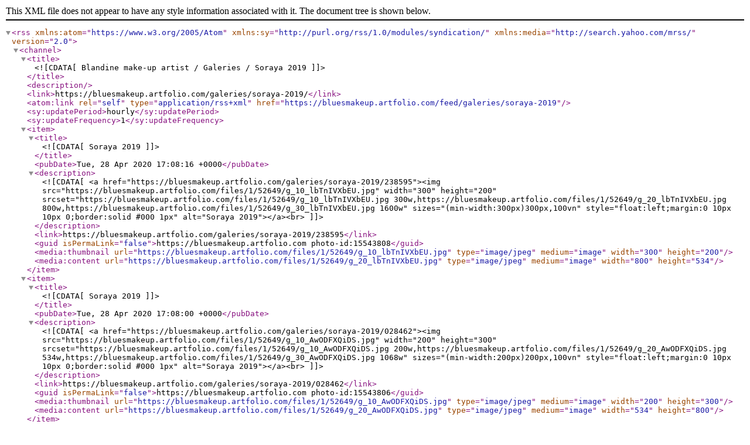

--- FILE ---
content_type: text/xml; charset=UTF-8
request_url: https://bluesmakeup.artfolio.com/feed/galeries/soraya-2019
body_size: 3926
content:
<?xml version="1.0" encoding="UTF-8"?>
<rss version="2.0" xmlns:atom="https://www.w3.org/2005/Atom" xmlns:sy="http://purl.org/rss/1.0/modules/syndication/" xmlns:media="http://search.yahoo.com/mrss/">
	<channel>
	<title><![CDATA[Blandine make-up artist / Galeries / Soraya 2019]]></title>
	<description></description>
	<link>https://bluesmakeup.artfolio.com/galeries/soraya-2019/</link>
	<atom:link rel="self" type="application/rss+xml" href="https://bluesmakeup.artfolio.com/feed/galeries/soraya-2019" />
	<sy:updatePeriod>hourly</sy:updatePeriod>
	<sy:updateFrequency>1</sy:updateFrequency>
	<item>
		<title><![CDATA[Soraya 2019]]></title>
		<pubDate>Tue, 28 Apr 2020 17:08:16 +0000</pubDate>
		<description><![CDATA[<a href="https://bluesmakeup.artfolio.com/galeries/soraya-2019/238595"><img src="https://bluesmakeup.artfolio.com/files/1/52649/g_10_lbTnIVXbEU.jpg" width="300" height="200" srcset="https://bluesmakeup.artfolio.com/files/1/52649/g_10_lbTnIVXbEU.jpg 300w,https://bluesmakeup.artfolio.com/files/1/52649/g_20_lbTnIVXbEU.jpg 800w,https://bluesmakeup.artfolio.com/files/1/52649/g_30_lbTnIVXbEU.jpg 1600w" sizes="(min-width:300px)300px,100vn" style="float:left;margin:0 10px 10px 0;border:solid #000 1px" alt="Soraya 2019"></a><br>]]></description>
		<link>https://bluesmakeup.artfolio.com/galeries/soraya-2019/238595</link>
		<guid isPermaLink="false">https://bluesmakeup.artfolio.com photo-id:15543808</guid>
		<media:thumbnail url="https://bluesmakeup.artfolio.com/files/1/52649/g_10_lbTnIVXbEU.jpg" type="image/jpeg" medium="image" width="300" height="200" />
		<media:content url="https://bluesmakeup.artfolio.com/files/1/52649/g_20_lbTnIVXbEU.jpg" type="image/jpeg" medium="image" width="800" height="534" />
	</item>
	<item>
		<title><![CDATA[Soraya 2019]]></title>
		<pubDate>Tue, 28 Apr 2020 17:08:00 +0000</pubDate>
		<description><![CDATA[<a href="https://bluesmakeup.artfolio.com/galeries/soraya-2019/028462"><img src="https://bluesmakeup.artfolio.com/files/1/52649/g_10_AwODFXQiDS.jpg" width="200" height="300" srcset="https://bluesmakeup.artfolio.com/files/1/52649/g_10_AwODFXQiDS.jpg 200w,https://bluesmakeup.artfolio.com/files/1/52649/g_20_AwODFXQiDS.jpg 534w,https://bluesmakeup.artfolio.com/files/1/52649/g_30_AwODFXQiDS.jpg 1068w" sizes="(min-width:200px)200px,100vn" style="float:left;margin:0 10px 10px 0;border:solid #000 1px" alt="Soraya 2019"></a><br>]]></description>
		<link>https://bluesmakeup.artfolio.com/galeries/soraya-2019/028462</link>
		<guid isPermaLink="false">https://bluesmakeup.artfolio.com photo-id:15543806</guid>
		<media:thumbnail url="https://bluesmakeup.artfolio.com/files/1/52649/g_10_AwODFXQiDS.jpg" type="image/jpeg" medium="image" width="200" height="300" />
		<media:content url="https://bluesmakeup.artfolio.com/files/1/52649/g_20_AwODFXQiDS.jpg" type="image/jpeg" medium="image" width="534" height="800" />
	</item>
	<item>
		<title><![CDATA[Soraya 2019]]></title>
		<pubDate>Tue, 28 Apr 2020 17:07:44 +0000</pubDate>
		<description><![CDATA[<a href="https://bluesmakeup.artfolio.com/galeries/soraya-2019/447029"><img src="https://bluesmakeup.artfolio.com/files/1/52649/g_10_QnagBN9aW4.jpg" width="300" height="200" srcset="https://bluesmakeup.artfolio.com/files/1/52649/g_10_QnagBN9aW4.jpg 300w,https://bluesmakeup.artfolio.com/files/1/52649/g_20_QnagBN9aW4.jpg 800w,https://bluesmakeup.artfolio.com/files/1/52649/g_30_QnagBN9aW4.jpg 1600w" sizes="(min-width:300px)300px,100vn" style="float:left;margin:0 10px 10px 0;border:solid #000 1px" alt="Soraya 2019"></a><br>]]></description>
		<link>https://bluesmakeup.artfolio.com/galeries/soraya-2019/447029</link>
		<guid isPermaLink="false">https://bluesmakeup.artfolio.com photo-id:15543803</guid>
		<media:thumbnail url="https://bluesmakeup.artfolio.com/files/1/52649/g_10_QnagBN9aW4.jpg" type="image/jpeg" medium="image" width="300" height="200" />
		<media:content url="https://bluesmakeup.artfolio.com/files/1/52649/g_20_QnagBN9aW4.jpg" type="image/jpeg" medium="image" width="800" height="534" />
	</item>
	<item>
		<title><![CDATA[Soraya 2019]]></title>
		<pubDate>Tue, 28 Apr 2020 17:07:27 +0000</pubDate>
		<description><![CDATA[<a href="https://bluesmakeup.artfolio.com/galeries/soraya-2019/500928"><img src="https://bluesmakeup.artfolio.com/files/1/52649/g_10_PqaY9tPLoA.jpg" width="200" height="300" srcset="https://bluesmakeup.artfolio.com/files/1/52649/g_10_PqaY9tPLoA.jpg 200w,https://bluesmakeup.artfolio.com/files/1/52649/g_20_PqaY9tPLoA.jpg 534w,https://bluesmakeup.artfolio.com/files/1/52649/g_30_PqaY9tPLoA.jpg 1068w" sizes="(min-width:200px)200px,100vn" style="float:left;margin:0 10px 10px 0;border:solid #000 1px" alt="Soraya 2019"></a><br>]]></description>
		<link>https://bluesmakeup.artfolio.com/galeries/soraya-2019/500928</link>
		<guid isPermaLink="false">https://bluesmakeup.artfolio.com photo-id:15543800</guid>
		<media:thumbnail url="https://bluesmakeup.artfolio.com/files/1/52649/g_10_PqaY9tPLoA.jpg" type="image/jpeg" medium="image" width="200" height="300" />
		<media:content url="https://bluesmakeup.artfolio.com/files/1/52649/g_20_PqaY9tPLoA.jpg" type="image/jpeg" medium="image" width="534" height="800" />
	</item>
	<item>
		<title><![CDATA[Soraya 2019]]></title>
		<pubDate>Tue, 28 Apr 2020 17:07:09 +0000</pubDate>
		<description><![CDATA[<a href="https://bluesmakeup.artfolio.com/galeries/soraya-2019/586335"><img src="https://bluesmakeup.artfolio.com/files/1/52649/g_10_Z6TEwcaX5T.jpg" width="200" height="300" srcset="https://bluesmakeup.artfolio.com/files/1/52649/g_10_Z6TEwcaX5T.jpg 200w,https://bluesmakeup.artfolio.com/files/1/52649/g_20_Z6TEwcaX5T.jpg 534w,https://bluesmakeup.artfolio.com/files/1/52649/g_30_Z6TEwcaX5T.jpg 1068w" sizes="(min-width:200px)200px,100vn" style="float:left;margin:0 10px 10px 0;border:solid #000 1px" alt="Soraya 2019"></a><br>]]></description>
		<link>https://bluesmakeup.artfolio.com/galeries/soraya-2019/586335</link>
		<guid isPermaLink="false">https://bluesmakeup.artfolio.com photo-id:15543797</guid>
		<media:thumbnail url="https://bluesmakeup.artfolio.com/files/1/52649/g_10_Z6TEwcaX5T.jpg" type="image/jpeg" medium="image" width="200" height="300" />
		<media:content url="https://bluesmakeup.artfolio.com/files/1/52649/g_20_Z6TEwcaX5T.jpg" type="image/jpeg" medium="image" width="534" height="800" />
	</item>
	<item>
		<title><![CDATA[Soraya 2019]]></title>
		<pubDate>Tue, 28 Apr 2020 17:06:53 +0000</pubDate>
		<description><![CDATA[<a href="https://bluesmakeup.artfolio.com/galeries/soraya-2019/603248"><img src="https://bluesmakeup.artfolio.com/files/1/52649/g_10_iG3YDBA0zB.jpg" width="300" height="200" srcset="https://bluesmakeup.artfolio.com/files/1/52649/g_10_iG3YDBA0zB.jpg 300w,https://bluesmakeup.artfolio.com/files/1/52649/g_20_iG3YDBA0zB.jpg 800w,https://bluesmakeup.artfolio.com/files/1/52649/g_30_iG3YDBA0zB.jpg 1600w" sizes="(min-width:300px)300px,100vn" style="float:left;margin:0 10px 10px 0;border:solid #000 1px" alt="Soraya 2019"></a><br>]]></description>
		<link>https://bluesmakeup.artfolio.com/galeries/soraya-2019/603248</link>
		<guid isPermaLink="false">https://bluesmakeup.artfolio.com photo-id:15543794</guid>
		<media:thumbnail url="https://bluesmakeup.artfolio.com/files/1/52649/g_10_iG3YDBA0zB.jpg" type="image/jpeg" medium="image" width="300" height="200" />
		<media:content url="https://bluesmakeup.artfolio.com/files/1/52649/g_20_iG3YDBA0zB.jpg" type="image/jpeg" medium="image" width="800" height="534" />
	</item>
	<item>
		<title><![CDATA[Soraya 2019]]></title>
		<pubDate>Tue, 28 Apr 2020 17:06:30 +0000</pubDate>
		<description><![CDATA[<a href="https://bluesmakeup.artfolio.com/galeries/soraya-2019/992704"><img src="https://bluesmakeup.artfolio.com/files/1/52649/g_10_nK9nkrQJZh.jpg" width="300" height="200" srcset="https://bluesmakeup.artfolio.com/files/1/52649/g_10_nK9nkrQJZh.jpg 300w,https://bluesmakeup.artfolio.com/files/1/52649/g_20_nK9nkrQJZh.jpg 800w,https://bluesmakeup.artfolio.com/files/1/52649/g_30_nK9nkrQJZh.jpg 1600w" sizes="(min-width:300px)300px,100vn" style="float:left;margin:0 10px 10px 0;border:solid #000 1px" alt="Soraya 2019"></a><br>]]></description>
		<link>https://bluesmakeup.artfolio.com/galeries/soraya-2019/992704</link>
		<guid isPermaLink="false">https://bluesmakeup.artfolio.com photo-id:15543791</guid>
		<media:thumbnail url="https://bluesmakeup.artfolio.com/files/1/52649/g_10_nK9nkrQJZh.jpg" type="image/jpeg" medium="image" width="300" height="200" />
		<media:content url="https://bluesmakeup.artfolio.com/files/1/52649/g_20_nK9nkrQJZh.jpg" type="image/jpeg" medium="image" width="800" height="534" />
	</item>
	<item>
		<title><![CDATA[Soraya 2019]]></title>
		<pubDate>Tue, 28 Apr 2020 17:06:12 +0000</pubDate>
		<description><![CDATA[<a href="https://bluesmakeup.artfolio.com/galeries/soraya-2019/312247"><img src="https://bluesmakeup.artfolio.com/files/1/52649/g_10_aG048M1uf7.jpg" width="200" height="300" srcset="https://bluesmakeup.artfolio.com/files/1/52649/g_10_aG048M1uf7.jpg 200w,https://bluesmakeup.artfolio.com/files/1/52649/g_20_aG048M1uf7.jpg 534w,https://bluesmakeup.artfolio.com/files/1/52649/g_30_aG048M1uf7.jpg 1068w" sizes="(min-width:200px)200px,100vn" style="float:left;margin:0 10px 10px 0;border:solid #000 1px" alt="Soraya 2019"></a><br>]]></description>
		<link>https://bluesmakeup.artfolio.com/galeries/soraya-2019/312247</link>
		<guid isPermaLink="false">https://bluesmakeup.artfolio.com photo-id:15543788</guid>
		<media:thumbnail url="https://bluesmakeup.artfolio.com/files/1/52649/g_10_aG048M1uf7.jpg" type="image/jpeg" medium="image" width="200" height="300" />
		<media:content url="https://bluesmakeup.artfolio.com/files/1/52649/g_20_aG048M1uf7.jpg" type="image/jpeg" medium="image" width="534" height="800" />
	</item>
	<item>
		<title><![CDATA[Soraya 2019]]></title>
		<pubDate>Tue, 28 Apr 2020 17:05:57 +0000</pubDate>
		<description><![CDATA[<a href="https://bluesmakeup.artfolio.com/galeries/soraya-2019/813156"><img src="https://bluesmakeup.artfolio.com/files/1/52649/g_10_W2PFzJcR1C.jpg" width="300" height="200" srcset="https://bluesmakeup.artfolio.com/files/1/52649/g_10_W2PFzJcR1C.jpg 300w,https://bluesmakeup.artfolio.com/files/1/52649/g_20_W2PFzJcR1C.jpg 800w,https://bluesmakeup.artfolio.com/files/1/52649/g_30_W2PFzJcR1C.jpg 1600w" sizes="(min-width:300px)300px,100vn" style="float:left;margin:0 10px 10px 0;border:solid #000 1px" alt="Soraya 2019"></a><br>]]></description>
		<link>https://bluesmakeup.artfolio.com/galeries/soraya-2019/813156</link>
		<guid isPermaLink="false">https://bluesmakeup.artfolio.com photo-id:15543785</guid>
		<media:thumbnail url="https://bluesmakeup.artfolio.com/files/1/52649/g_10_W2PFzJcR1C.jpg" type="image/jpeg" medium="image" width="300" height="200" />
		<media:content url="https://bluesmakeup.artfolio.com/files/1/52649/g_20_W2PFzJcR1C.jpg" type="image/jpeg" medium="image" width="800" height="534" />
	</item>
	<item>
		<title><![CDATA[Soraya 2019]]></title>
		<pubDate>Tue, 28 Apr 2020 17:05:25 +0000</pubDate>
		<description><![CDATA[<a href="https://bluesmakeup.artfolio.com/galeries/soraya-2019/569692"><img src="https://bluesmakeup.artfolio.com/files/1/52649/g_10_gfMZyx8D2U.jpg" width="200" height="300" srcset="https://bluesmakeup.artfolio.com/files/1/52649/g_10_gfMZyx8D2U.jpg 200w,https://bluesmakeup.artfolio.com/files/1/52649/g_20_gfMZyx8D2U.jpg 534w,https://bluesmakeup.artfolio.com/files/1/52649/g_30_gfMZyx8D2U.jpg 1068w" sizes="(min-width:200px)200px,100vn" style="float:left;margin:0 10px 10px 0;border:solid #000 1px" alt="Soraya 2019"></a><br>]]></description>
		<link>https://bluesmakeup.artfolio.com/galeries/soraya-2019/569692</link>
		<guid isPermaLink="false">https://bluesmakeup.artfolio.com photo-id:15543781</guid>
		<media:thumbnail url="https://bluesmakeup.artfolio.com/files/1/52649/g_10_gfMZyx8D2U.jpg" type="image/jpeg" medium="image" width="200" height="300" />
		<media:content url="https://bluesmakeup.artfolio.com/files/1/52649/g_20_gfMZyx8D2U.jpg" type="image/jpeg" medium="image" width="534" height="800" />
	</item>
	<item>
		<title><![CDATA[Soraya 2019]]></title>
		<pubDate>Tue, 28 Apr 2020 17:05:04 +0000</pubDate>
		<description><![CDATA[<a href="https://bluesmakeup.artfolio.com/galeries/soraya-2019/067034"><img src="https://bluesmakeup.artfolio.com/files/1/52649/g_10_Xjv4OZaCFt.jpg" width="200" height="300" srcset="https://bluesmakeup.artfolio.com/files/1/52649/g_10_Xjv4OZaCFt.jpg 200w,https://bluesmakeup.artfolio.com/files/1/52649/g_20_Xjv4OZaCFt.jpg 534w,https://bluesmakeup.artfolio.com/files/1/52649/g_30_Xjv4OZaCFt.jpg 1068w" sizes="(min-width:200px)200px,100vn" style="float:left;margin:0 10px 10px 0;border:solid #000 1px" alt="Soraya 2019"></a><br>]]></description>
		<link>https://bluesmakeup.artfolio.com/galeries/soraya-2019/067034</link>
		<guid isPermaLink="false">https://bluesmakeup.artfolio.com photo-id:15543777</guid>
		<media:thumbnail url="https://bluesmakeup.artfolio.com/files/1/52649/g_10_Xjv4OZaCFt.jpg" type="image/jpeg" medium="image" width="200" height="300" />
		<media:content url="https://bluesmakeup.artfolio.com/files/1/52649/g_20_Xjv4OZaCFt.jpg" type="image/jpeg" medium="image" width="534" height="800" />
	</item>
	<item>
		<title><![CDATA[Soraya 2019]]></title>
		<pubDate>Tue, 28 Apr 2020 17:04:31 +0000</pubDate>
		<description><![CDATA[<a href="https://bluesmakeup.artfolio.com/galeries/soraya-2019/513075"><img src="https://bluesmakeup.artfolio.com/files/1/52649/g_10_xEudmBUbMb.jpg" width="200" height="300" srcset="https://bluesmakeup.artfolio.com/files/1/52649/g_10_xEudmBUbMb.jpg 200w,https://bluesmakeup.artfolio.com/files/1/52649/g_20_xEudmBUbMb.jpg 534w,https://bluesmakeup.artfolio.com/files/1/52649/g_30_xEudmBUbMb.jpg 1068w" sizes="(min-width:200px)200px,100vn" style="float:left;margin:0 10px 10px 0;border:solid #000 1px" alt="Soraya 2019"></a><br>]]></description>
		<link>https://bluesmakeup.artfolio.com/galeries/soraya-2019/513075</link>
		<guid isPermaLink="false">https://bluesmakeup.artfolio.com photo-id:15543771</guid>
		<media:thumbnail url="https://bluesmakeup.artfolio.com/files/1/52649/g_10_xEudmBUbMb.jpg" type="image/jpeg" medium="image" width="200" height="300" />
		<media:content url="https://bluesmakeup.artfolio.com/files/1/52649/g_20_xEudmBUbMb.jpg" type="image/jpeg" medium="image" width="534" height="800" />
	</item>
	<item>
		<title><![CDATA[Soraya 2019]]></title>
		<pubDate>Tue, 28 Apr 2020 17:03:45 +0000</pubDate>
		<description><![CDATA[<a href="https://bluesmakeup.artfolio.com/galeries/soraya-2019/099898"><img src="https://bluesmakeup.artfolio.com/files/1/52649/g_10_6xes11bKCB.jpg" width="200" height="300" srcset="https://bluesmakeup.artfolio.com/files/1/52649/g_10_6xes11bKCB.jpg 200w,https://bluesmakeup.artfolio.com/files/1/52649/g_20_6xes11bKCB.jpg 534w,https://bluesmakeup.artfolio.com/files/1/52649/g_30_6xes11bKCB.jpg 1068w" sizes="(min-width:200px)200px,100vn" style="float:left;margin:0 10px 10px 0;border:solid #000 1px" alt="Soraya 2019"></a><br>]]></description>
		<link>https://bluesmakeup.artfolio.com/galeries/soraya-2019/099898</link>
		<guid isPermaLink="false">https://bluesmakeup.artfolio.com photo-id:15543765</guid>
		<media:thumbnail url="https://bluesmakeup.artfolio.com/files/1/52649/g_10_6xes11bKCB.jpg" type="image/jpeg" medium="image" width="200" height="300" />
		<media:content url="https://bluesmakeup.artfolio.com/files/1/52649/g_20_6xes11bKCB.jpg" type="image/jpeg" medium="image" width="534" height="800" />
	</item>
	<item>
		<title><![CDATA[Soraya 2019]]></title>
		<pubDate>Tue, 28 Apr 2020 17:03:24 +0000</pubDate>
		<description><![CDATA[<a href="https://bluesmakeup.artfolio.com/galeries/soraya-2019/359115"><img src="https://bluesmakeup.artfolio.com/files/1/52649/g_10_Xgl0oZcBdp.jpg" width="200" height="300" srcset="https://bluesmakeup.artfolio.com/files/1/52649/g_10_Xgl0oZcBdp.jpg 200w,https://bluesmakeup.artfolio.com/files/1/52649/g_20_Xgl0oZcBdp.jpg 534w,https://bluesmakeup.artfolio.com/files/1/52649/g_30_Xgl0oZcBdp.jpg 1068w" sizes="(min-width:200px)200px,100vn" style="float:left;margin:0 10px 10px 0;border:solid #000 1px" alt="Soraya 2019"></a><br>]]></description>
		<link>https://bluesmakeup.artfolio.com/galeries/soraya-2019/359115</link>
		<guid isPermaLink="false">https://bluesmakeup.artfolio.com photo-id:15543763</guid>
		<media:thumbnail url="https://bluesmakeup.artfolio.com/files/1/52649/g_10_Xgl0oZcBdp.jpg" type="image/jpeg" medium="image" width="200" height="300" />
		<media:content url="https://bluesmakeup.artfolio.com/files/1/52649/g_20_Xgl0oZcBdp.jpg" type="image/jpeg" medium="image" width="534" height="800" />
	</item>
	<item>
		<title><![CDATA[Soraya 2019]]></title>
		<pubDate>Tue, 28 Apr 2020 17:03:06 +0000</pubDate>
		<description><![CDATA[<a href="https://bluesmakeup.artfolio.com/galeries/soraya-2019/834496"><img src="https://bluesmakeup.artfolio.com/files/1/52649/g_10_9lWIYCp1Ca.jpg" width="200" height="300" srcset="https://bluesmakeup.artfolio.com/files/1/52649/g_10_9lWIYCp1Ca.jpg 200w,https://bluesmakeup.artfolio.com/files/1/52649/g_20_9lWIYCp1Ca.jpg 534w,https://bluesmakeup.artfolio.com/files/1/52649/g_30_9lWIYCp1Ca.jpg 1068w" sizes="(min-width:200px)200px,100vn" style="float:left;margin:0 10px 10px 0;border:solid #000 1px" alt="Soraya 2019"></a><br>]]></description>
		<link>https://bluesmakeup.artfolio.com/galeries/soraya-2019/834496</link>
		<guid isPermaLink="false">https://bluesmakeup.artfolio.com photo-id:15543761</guid>
		<media:thumbnail url="https://bluesmakeup.artfolio.com/files/1/52649/g_10_9lWIYCp1Ca.jpg" type="image/jpeg" medium="image" width="200" height="300" />
		<media:content url="https://bluesmakeup.artfolio.com/files/1/52649/g_20_9lWIYCp1Ca.jpg" type="image/jpeg" medium="image" width="534" height="800" />
	</item>
	<item>
		<title><![CDATA[Soraya 2019]]></title>
		<pubDate>Tue, 28 Apr 2020 17:02:51 +0000</pubDate>
		<description><![CDATA[<a href="https://bluesmakeup.artfolio.com/galeries/soraya-2019/957129"><img src="https://bluesmakeup.artfolio.com/files/1/52649/g_10_ypvljTAmVm.jpg" width="200" height="300" srcset="https://bluesmakeup.artfolio.com/files/1/52649/g_10_ypvljTAmVm.jpg 200w,https://bluesmakeup.artfolio.com/files/1/52649/g_20_ypvljTAmVm.jpg 534w,https://bluesmakeup.artfolio.com/files/1/52649/g_30_ypvljTAmVm.jpg 1068w" sizes="(min-width:200px)200px,100vn" style="float:left;margin:0 10px 10px 0;border:solid #000 1px" alt="Soraya 2019"></a><br>]]></description>
		<link>https://bluesmakeup.artfolio.com/galeries/soraya-2019/957129</link>
		<guid isPermaLink="false">https://bluesmakeup.artfolio.com photo-id:15543759</guid>
		<media:thumbnail url="https://bluesmakeup.artfolio.com/files/1/52649/g_10_ypvljTAmVm.jpg" type="image/jpeg" medium="image" width="200" height="300" />
		<media:content url="https://bluesmakeup.artfolio.com/files/1/52649/g_20_ypvljTAmVm.jpg" type="image/jpeg" medium="image" width="534" height="800" />
	</item>
	<item>
		<title><![CDATA[Soraya 2019]]></title>
		<pubDate>Tue, 28 Apr 2020 17:02:36 +0000</pubDate>
		<description><![CDATA[<a href="https://bluesmakeup.artfolio.com/galeries/soraya-2019/685129"><img src="https://bluesmakeup.artfolio.com/files/1/52649/g_10_lexNymXccJ.jpg" width="200" height="300" srcset="https://bluesmakeup.artfolio.com/files/1/52649/g_10_lexNymXccJ.jpg 200w,https://bluesmakeup.artfolio.com/files/1/52649/g_20_lexNymXccJ.jpg 534w,https://bluesmakeup.artfolio.com/files/1/52649/g_30_lexNymXccJ.jpg 1068w" sizes="(min-width:200px)200px,100vn" style="float:left;margin:0 10px 10px 0;border:solid #000 1px" alt="Soraya 2019"></a><br>]]></description>
		<link>https://bluesmakeup.artfolio.com/galeries/soraya-2019/685129</link>
		<guid isPermaLink="false">https://bluesmakeup.artfolio.com photo-id:15543757</guid>
		<media:thumbnail url="https://bluesmakeup.artfolio.com/files/1/52649/g_10_lexNymXccJ.jpg" type="image/jpeg" medium="image" width="200" height="300" />
		<media:content url="https://bluesmakeup.artfolio.com/files/1/52649/g_20_lexNymXccJ.jpg" type="image/jpeg" medium="image" width="534" height="800" />
	</item>
	<item>
		<title><![CDATA[Soraya 2019]]></title>
		<pubDate>Tue, 28 Apr 2020 17:02:21 +0000</pubDate>
		<description><![CDATA[<a href="https://bluesmakeup.artfolio.com/galeries/soraya-2019/755757"><img src="https://bluesmakeup.artfolio.com/files/1/52649/g_10_VlBs8gpXht.jpg" width="300" height="200" srcset="https://bluesmakeup.artfolio.com/files/1/52649/g_10_VlBs8gpXht.jpg 300w,https://bluesmakeup.artfolio.com/files/1/52649/g_20_VlBs8gpXht.jpg 800w,https://bluesmakeup.artfolio.com/files/1/52649/g_30_VlBs8gpXht.jpg 1600w" sizes="(min-width:300px)300px,100vn" style="float:left;margin:0 10px 10px 0;border:solid #000 1px" alt="Soraya 2019"></a><br>]]></description>
		<link>https://bluesmakeup.artfolio.com/galeries/soraya-2019/755757</link>
		<guid isPermaLink="false">https://bluesmakeup.artfolio.com photo-id:15543755</guid>
		<media:thumbnail url="https://bluesmakeup.artfolio.com/files/1/52649/g_10_VlBs8gpXht.jpg" type="image/jpeg" medium="image" width="300" height="200" />
		<media:content url="https://bluesmakeup.artfolio.com/files/1/52649/g_20_VlBs8gpXht.jpg" type="image/jpeg" medium="image" width="800" height="534" />
	</item>
	<item>
		<title><![CDATA[Soraya 2019]]></title>
		<pubDate>Mon, 18 Mar 2019 18:16:47 +0000</pubDate>
		<description><![CDATA[<a href="https://bluesmakeup.artfolio.com/galeries/soraya-2019/588681"><img src="https://bluesmakeup.artfolio.com/files/1/52649/g_10_cHNVTjVmrp.jpg" width="200" height="300" srcset="https://bluesmakeup.artfolio.com/files/1/52649/g_10_cHNVTjVmrp.jpg 200w,https://bluesmakeup.artfolio.com/files/1/52649/g_20_cHNVTjVmrp.jpg 534w,https://bluesmakeup.artfolio.com/files/1/52649/g_30_cHNVTjVmrp.jpg 1068w" sizes="(min-width:200px)200px,100vn" style="float:left;margin:0 10px 10px 0;border:solid #000 1px" alt="Soraya 2019"></a><br>]]></description>
		<link>https://bluesmakeup.artfolio.com/galeries/soraya-2019/588681</link>
		<guid isPermaLink="false">https://bluesmakeup.artfolio.com photo-id:14744720</guid>
		<media:thumbnail url="https://bluesmakeup.artfolio.com/files/1/52649/g_10_cHNVTjVmrp.jpg" type="image/jpeg" medium="image" width="200" height="300" />
		<media:content url="https://bluesmakeup.artfolio.com/files/1/52649/g_20_cHNVTjVmrp.jpg" type="image/jpeg" medium="image" width="534" height="800" />
	</item>
	<item>
		<title><![CDATA[Soraya 2019]]></title>
		<pubDate>Mon, 18 Mar 2019 18:16:34 +0000</pubDate>
		<description><![CDATA[<a href="https://bluesmakeup.artfolio.com/galeries/soraya-2019/738758"><img src="https://bluesmakeup.artfolio.com/files/1/52649/g_10_MsmyN7yWus.jpg" width="200" height="300" srcset="https://bluesmakeup.artfolio.com/files/1/52649/g_10_MsmyN7yWus.jpg 200w,https://bluesmakeup.artfolio.com/files/1/52649/g_20_MsmyN7yWus.jpg 534w,https://bluesmakeup.artfolio.com/files/1/52649/g_30_MsmyN7yWus.jpg 1068w" sizes="(min-width:200px)200px,100vn" style="float:left;margin:0 10px 10px 0;border:solid #000 1px" alt="Soraya 2019"></a><br>]]></description>
		<link>https://bluesmakeup.artfolio.com/galeries/soraya-2019/738758</link>
		<guid isPermaLink="false">https://bluesmakeup.artfolio.com photo-id:14744719</guid>
		<media:thumbnail url="https://bluesmakeup.artfolio.com/files/1/52649/g_10_MsmyN7yWus.jpg" type="image/jpeg" medium="image" width="200" height="300" />
		<media:content url="https://bluesmakeup.artfolio.com/files/1/52649/g_20_MsmyN7yWus.jpg" type="image/jpeg" medium="image" width="534" height="800" />
	</item>
	<item>
		<title><![CDATA[Soraya 2019]]></title>
		<pubDate>Mon, 18 Mar 2019 18:16:26 +0000</pubDate>
		<description><![CDATA[<a href="https://bluesmakeup.artfolio.com/galeries/soraya-2019/675109"><img src="https://bluesmakeup.artfolio.com/files/1/52649/g_10_5DgxEyOj3n.jpg" width="300" height="200" srcset="https://bluesmakeup.artfolio.com/files/1/52649/g_10_5DgxEyOj3n.jpg 300w,https://bluesmakeup.artfolio.com/files/1/52649/g_20_5DgxEyOj3n.jpg 800w,https://bluesmakeup.artfolio.com/files/1/52649/g_30_5DgxEyOj3n.jpg 1600w" sizes="(min-width:300px)300px,100vn" style="float:left;margin:0 10px 10px 0;border:solid #000 1px" alt="Soraya 2019"></a><br>]]></description>
		<link>https://bluesmakeup.artfolio.com/galeries/soraya-2019/675109</link>
		<guid isPermaLink="false">https://bluesmakeup.artfolio.com photo-id:14744718</guid>
		<media:thumbnail url="https://bluesmakeup.artfolio.com/files/1/52649/g_10_5DgxEyOj3n.jpg" type="image/jpeg" medium="image" width="300" height="200" />
		<media:content url="https://bluesmakeup.artfolio.com/files/1/52649/g_20_5DgxEyOj3n.jpg" type="image/jpeg" medium="image" width="800" height="534" />
	</item>
	<item>
		<title><![CDATA[Soraya 2019]]></title>
		<pubDate>Mon, 18 Mar 2019 18:16:21 +0000</pubDate>
		<description><![CDATA[<a href="https://bluesmakeup.artfolio.com/galeries/soraya-2019/385756"><img src="https://bluesmakeup.artfolio.com/files/1/52649/g_10_AIiwrnobKQ.jpg" width="300" height="200" srcset="https://bluesmakeup.artfolio.com/files/1/52649/g_10_AIiwrnobKQ.jpg 300w,https://bluesmakeup.artfolio.com/files/1/52649/g_20_AIiwrnobKQ.jpg 800w,https://bluesmakeup.artfolio.com/files/1/52649/g_30_AIiwrnobKQ.jpg 1600w" sizes="(min-width:300px)300px,100vn" style="float:left;margin:0 10px 10px 0;border:solid #000 1px" alt="Soraya 2019"></a><br>]]></description>
		<link>https://bluesmakeup.artfolio.com/galeries/soraya-2019/385756</link>
		<guid isPermaLink="false">https://bluesmakeup.artfolio.com photo-id:14744717</guid>
		<media:thumbnail url="https://bluesmakeup.artfolio.com/files/1/52649/g_10_AIiwrnobKQ.jpg" type="image/jpeg" medium="image" width="300" height="200" />
		<media:content url="https://bluesmakeup.artfolio.com/files/1/52649/g_20_AIiwrnobKQ.jpg" type="image/jpeg" medium="image" width="800" height="534" />
	</item>
	<item>
		<title><![CDATA[Soraya 2019]]></title>
		<pubDate>Mon, 18 Mar 2019 17:17:53 +0000</pubDate>
		<description><![CDATA[<a href="https://bluesmakeup.artfolio.com/galeries/soraya-2019/676160"><img src="https://bluesmakeup.artfolio.com/files/1/52649/g_10_yrcr3Zd9rd.jpg" width="300" height="200" srcset="https://bluesmakeup.artfolio.com/files/1/52649/g_10_yrcr3Zd9rd.jpg 300w,https://bluesmakeup.artfolio.com/files/1/52649/g_20_yrcr3Zd9rd.jpg 800w,https://bluesmakeup.artfolio.com/files/1/52649/g_30_yrcr3Zd9rd.jpg 1600w" sizes="(min-width:300px)300px,100vn" style="float:left;margin:0 10px 10px 0;border:solid #000 1px" alt="Soraya 2019"></a><br>]]></description>
		<link>https://bluesmakeup.artfolio.com/galeries/soraya-2019/676160</link>
		<guid isPermaLink="false">https://bluesmakeup.artfolio.com photo-id:14744650</guid>
		<media:thumbnail url="https://bluesmakeup.artfolio.com/files/1/52649/g_10_yrcr3Zd9rd.jpg" type="image/jpeg" medium="image" width="300" height="200" />
		<media:content url="https://bluesmakeup.artfolio.com/files/1/52649/g_20_yrcr3Zd9rd.jpg" type="image/jpeg" medium="image" width="800" height="534" />
	</item>
	<item>
		<title><![CDATA[Soraya 2019]]></title>
		<pubDate>Mon, 18 Mar 2019 17:17:45 +0000</pubDate>
		<description><![CDATA[<a href="https://bluesmakeup.artfolio.com/galeries/soraya-2019/910766"><img src="https://bluesmakeup.artfolio.com/files/1/52649/g_10_iH1iowMS3o.jpg" width="200" height="300" srcset="https://bluesmakeup.artfolio.com/files/1/52649/g_10_iH1iowMS3o.jpg 200w,https://bluesmakeup.artfolio.com/files/1/52649/g_20_iH1iowMS3o.jpg 534w,https://bluesmakeup.artfolio.com/files/1/52649/g_30_iH1iowMS3o.jpg 1068w" sizes="(min-width:200px)200px,100vn" style="float:left;margin:0 10px 10px 0;border:solid #000 1px" alt="Soraya 2019"></a><br>]]></description>
		<link>https://bluesmakeup.artfolio.com/galeries/soraya-2019/910766</link>
		<guid isPermaLink="false">https://bluesmakeup.artfolio.com photo-id:14744649</guid>
		<media:thumbnail url="https://bluesmakeup.artfolio.com/files/1/52649/g_10_iH1iowMS3o.jpg" type="image/jpeg" medium="image" width="200" height="300" />
		<media:content url="https://bluesmakeup.artfolio.com/files/1/52649/g_20_iH1iowMS3o.jpg" type="image/jpeg" medium="image" width="534" height="800" />
	</item>
	<item>
		<title><![CDATA[Soraya 2019]]></title>
		<pubDate>Mon, 18 Mar 2019 17:17:38 +0000</pubDate>
		<description><![CDATA[<a href="https://bluesmakeup.artfolio.com/galeries/soraya-2019/053916"><img src="https://bluesmakeup.artfolio.com/files/1/52649/g_10_GwH9YjIZjM.jpg" width="300" height="200" srcset="https://bluesmakeup.artfolio.com/files/1/52649/g_10_GwH9YjIZjM.jpg 300w,https://bluesmakeup.artfolio.com/files/1/52649/g_20_GwH9YjIZjM.jpg 800w,https://bluesmakeup.artfolio.com/files/1/52649/g_30_GwH9YjIZjM.jpg 1600w" sizes="(min-width:300px)300px,100vn" style="float:left;margin:0 10px 10px 0;border:solid #000 1px" alt="Soraya 2019"></a><br>]]></description>
		<link>https://bluesmakeup.artfolio.com/galeries/soraya-2019/053916</link>
		<guid isPermaLink="false">https://bluesmakeup.artfolio.com photo-id:14744648</guid>
		<media:thumbnail url="https://bluesmakeup.artfolio.com/files/1/52649/g_10_GwH9YjIZjM.jpg" type="image/jpeg" medium="image" width="300" height="200" />
		<media:content url="https://bluesmakeup.artfolio.com/files/1/52649/g_20_GwH9YjIZjM.jpg" type="image/jpeg" medium="image" width="800" height="534" />
	</item>
	<item>
		<title><![CDATA[Soraya 2019]]></title>
		<pubDate>Mon, 18 Mar 2019 17:17:29 +0000</pubDate>
		<description><![CDATA[<a href="https://bluesmakeup.artfolio.com/galeries/soraya-2019/605222"><img src="https://bluesmakeup.artfolio.com/files/1/52649/g_10_OowMyOvNBg.jpg" width="300" height="200" srcset="https://bluesmakeup.artfolio.com/files/1/52649/g_10_OowMyOvNBg.jpg 300w,https://bluesmakeup.artfolio.com/files/1/52649/g_20_OowMyOvNBg.jpg 800w,https://bluesmakeup.artfolio.com/files/1/52649/g_30_OowMyOvNBg.jpg 1600w" sizes="(min-width:300px)300px,100vn" style="float:left;margin:0 10px 10px 0;border:solid #000 1px" alt="Soraya 2019"></a><br>]]></description>
		<link>https://bluesmakeup.artfolio.com/galeries/soraya-2019/605222</link>
		<guid isPermaLink="false">https://bluesmakeup.artfolio.com photo-id:14744647</guid>
		<media:thumbnail url="https://bluesmakeup.artfolio.com/files/1/52649/g_10_OowMyOvNBg.jpg" type="image/jpeg" medium="image" width="300" height="200" />
		<media:content url="https://bluesmakeup.artfolio.com/files/1/52649/g_20_OowMyOvNBg.jpg" type="image/jpeg" medium="image" width="800" height="534" />
	</item>
	<item>
		<title><![CDATA[Soraya 2019]]></title>
		<pubDate>Mon, 18 Mar 2019 17:17:20 +0000</pubDate>
		<description><![CDATA[<a href="https://bluesmakeup.artfolio.com/galeries/soraya-2019/090539"><img src="https://bluesmakeup.artfolio.com/files/1/52649/g_10_5ocjEIO1cP.jpg" width="200" height="300" srcset="https://bluesmakeup.artfolio.com/files/1/52649/g_10_5ocjEIO1cP.jpg 200w,https://bluesmakeup.artfolio.com/files/1/52649/g_20_5ocjEIO1cP.jpg 534w,https://bluesmakeup.artfolio.com/files/1/52649/g_30_5ocjEIO1cP.jpg 1068w" sizes="(min-width:200px)200px,100vn" style="float:left;margin:0 10px 10px 0;border:solid #000 1px" alt="Soraya 2019"></a><br>]]></description>
		<link>https://bluesmakeup.artfolio.com/galeries/soraya-2019/090539</link>
		<guid isPermaLink="false">https://bluesmakeup.artfolio.com photo-id:14744645</guid>
		<media:thumbnail url="https://bluesmakeup.artfolio.com/files/1/52649/g_10_5ocjEIO1cP.jpg" type="image/jpeg" medium="image" width="200" height="300" />
		<media:content url="https://bluesmakeup.artfolio.com/files/1/52649/g_20_5ocjEIO1cP.jpg" type="image/jpeg" medium="image" width="534" height="800" />
	</item>
	<item>
		<title><![CDATA[Soraya 2019]]></title>
		<pubDate>Mon, 18 Mar 2019 17:17:14 +0000</pubDate>
		<description><![CDATA[<a href="https://bluesmakeup.artfolio.com/galeries/soraya-2019/976687"><img src="https://bluesmakeup.artfolio.com/files/1/52649/g_10_W0Jtzun6hJ.jpg" width="200" height="300" srcset="https://bluesmakeup.artfolio.com/files/1/52649/g_10_W0Jtzun6hJ.jpg 200w,https://bluesmakeup.artfolio.com/files/1/52649/g_20_W0Jtzun6hJ.jpg 534w,https://bluesmakeup.artfolio.com/files/1/52649/g_30_W0Jtzun6hJ.jpg 1068w" sizes="(min-width:200px)200px,100vn" style="float:left;margin:0 10px 10px 0;border:solid #000 1px" alt="Soraya 2019"></a><br>]]></description>
		<link>https://bluesmakeup.artfolio.com/galeries/soraya-2019/976687</link>
		<guid isPermaLink="false">https://bluesmakeup.artfolio.com photo-id:14744644</guid>
		<media:thumbnail url="https://bluesmakeup.artfolio.com/files/1/52649/g_10_W0Jtzun6hJ.jpg" type="image/jpeg" medium="image" width="200" height="300" />
		<media:content url="https://bluesmakeup.artfolio.com/files/1/52649/g_20_W0Jtzun6hJ.jpg" type="image/jpeg" medium="image" width="534" height="800" />
	</item>
	<item>
		<title><![CDATA[Soraya 2019]]></title>
		<pubDate>Mon, 18 Mar 2019 17:17:07 +0000</pubDate>
		<description><![CDATA[<a href="https://bluesmakeup.artfolio.com/galeries/soraya-2019/548133"><img src="https://bluesmakeup.artfolio.com/files/1/52649/g_10_R3fkVUs3sB.jpg" width="200" height="300" srcset="https://bluesmakeup.artfolio.com/files/1/52649/g_10_R3fkVUs3sB.jpg 200w,https://bluesmakeup.artfolio.com/files/1/52649/g_20_R3fkVUs3sB.jpg 534w,https://bluesmakeup.artfolio.com/files/1/52649/g_30_R3fkVUs3sB.jpg 1068w" sizes="(min-width:200px)200px,100vn" style="float:left;margin:0 10px 10px 0;border:solid #000 1px" alt="Soraya 2019"></a><br>]]></description>
		<link>https://bluesmakeup.artfolio.com/galeries/soraya-2019/548133</link>
		<guid isPermaLink="false">https://bluesmakeup.artfolio.com photo-id:14744643</guid>
		<media:thumbnail url="https://bluesmakeup.artfolio.com/files/1/52649/g_10_R3fkVUs3sB.jpg" type="image/jpeg" medium="image" width="200" height="300" />
		<media:content url="https://bluesmakeup.artfolio.com/files/1/52649/g_20_R3fkVUs3sB.jpg" type="image/jpeg" medium="image" width="534" height="800" />
	</item>
	<item>
		<title><![CDATA[Soraya 2019]]></title>
		<pubDate>Mon, 18 Mar 2019 17:17:01 +0000</pubDate>
		<description><![CDATA[<a href="https://bluesmakeup.artfolio.com/galeries/soraya-2019/054017"><img src="https://bluesmakeup.artfolio.com/files/1/52649/g_10_Y1jJPK91kP.jpg" width="200" height="300" srcset="https://bluesmakeup.artfolio.com/files/1/52649/g_10_Y1jJPK91kP.jpg 200w,https://bluesmakeup.artfolio.com/files/1/52649/g_20_Y1jJPK91kP.jpg 534w,https://bluesmakeup.artfolio.com/files/1/52649/g_30_Y1jJPK91kP.jpg 1068w" sizes="(min-width:200px)200px,100vn" style="float:left;margin:0 10px 10px 0;border:solid #000 1px" alt="Soraya 2019"></a><br>]]></description>
		<link>https://bluesmakeup.artfolio.com/galeries/soraya-2019/054017</link>
		<guid isPermaLink="false">https://bluesmakeup.artfolio.com photo-id:14744641</guid>
		<media:thumbnail url="https://bluesmakeup.artfolio.com/files/1/52649/g_10_Y1jJPK91kP.jpg" type="image/jpeg" medium="image" width="200" height="300" />
		<media:content url="https://bluesmakeup.artfolio.com/files/1/52649/g_20_Y1jJPK91kP.jpg" type="image/jpeg" medium="image" width="534" height="800" />
	</item>
	<item>
		<title><![CDATA[Soraya 2019]]></title>
		<pubDate>Mon, 18 Mar 2019 17:16:52 +0000</pubDate>
		<description><![CDATA[<a href="https://bluesmakeup.artfolio.com/galeries/soraya-2019/530687"><img src="https://bluesmakeup.artfolio.com/files/1/52649/g_10_7kScjATsfQ.jpg" width="200" height="300" srcset="https://bluesmakeup.artfolio.com/files/1/52649/g_10_7kScjATsfQ.jpg 200w,https://bluesmakeup.artfolio.com/files/1/52649/g_20_7kScjATsfQ.jpg 534w,https://bluesmakeup.artfolio.com/files/1/52649/g_30_7kScjATsfQ.jpg 1068w" sizes="(min-width:200px)200px,100vn" style="float:left;margin:0 10px 10px 0;border:solid #000 1px" alt="Soraya 2019"></a><br>]]></description>
		<link>https://bluesmakeup.artfolio.com/galeries/soraya-2019/530687</link>
		<guid isPermaLink="false">https://bluesmakeup.artfolio.com photo-id:14744640</guid>
		<media:thumbnail url="https://bluesmakeup.artfolio.com/files/1/52649/g_10_7kScjATsfQ.jpg" type="image/jpeg" medium="image" width="200" height="300" />
		<media:content url="https://bluesmakeup.artfolio.com/files/1/52649/g_20_7kScjATsfQ.jpg" type="image/jpeg" medium="image" width="534" height="800" />
	</item>
	<item>
		<title><![CDATA[Soraya 2019]]></title>
		<pubDate>Mon, 18 Mar 2019 17:16:43 +0000</pubDate>
		<description><![CDATA[<a href="https://bluesmakeup.artfolio.com/galeries/soraya-2019/186848"><img src="https://bluesmakeup.artfolio.com/files/1/52649/g_10_DsA2kJQQqq.jpg" width="200" height="300" srcset="https://bluesmakeup.artfolio.com/files/1/52649/g_10_DsA2kJQQqq.jpg 200w,https://bluesmakeup.artfolio.com/files/1/52649/g_20_DsA2kJQQqq.jpg 534w,https://bluesmakeup.artfolio.com/files/1/52649/g_30_DsA2kJQQqq.jpg 1068w" sizes="(min-width:200px)200px,100vn" style="float:left;margin:0 10px 10px 0;border:solid #000 1px" alt="Soraya 2019"></a><br>]]></description>
		<link>https://bluesmakeup.artfolio.com/galeries/soraya-2019/186848</link>
		<guid isPermaLink="false">https://bluesmakeup.artfolio.com photo-id:14744639</guid>
		<media:thumbnail url="https://bluesmakeup.artfolio.com/files/1/52649/g_10_DsA2kJQQqq.jpg" type="image/jpeg" medium="image" width="200" height="300" />
		<media:content url="https://bluesmakeup.artfolio.com/files/1/52649/g_20_DsA2kJQQqq.jpg" type="image/jpeg" medium="image" width="534" height="800" />
	</item>
	<item>
		<title><![CDATA[Soraya 2019]]></title>
		<pubDate>Mon, 18 Mar 2019 17:16:36 +0000</pubDate>
		<description><![CDATA[<a href="https://bluesmakeup.artfolio.com/galeries/soraya-2019/783930"><img src="https://bluesmakeup.artfolio.com/files/1/52649/g_10_LxyvJoVb2c.jpg" width="200" height="300" srcset="https://bluesmakeup.artfolio.com/files/1/52649/g_10_LxyvJoVb2c.jpg 200w,https://bluesmakeup.artfolio.com/files/1/52649/g_20_LxyvJoVb2c.jpg 534w,https://bluesmakeup.artfolio.com/files/1/52649/g_30_LxyvJoVb2c.jpg 1068w" sizes="(min-width:200px)200px,100vn" style="float:left;margin:0 10px 10px 0;border:solid #000 1px" alt="Soraya 2019"></a><br>]]></description>
		<link>https://bluesmakeup.artfolio.com/galeries/soraya-2019/783930</link>
		<guid isPermaLink="false">https://bluesmakeup.artfolio.com photo-id:14744638</guid>
		<media:thumbnail url="https://bluesmakeup.artfolio.com/files/1/52649/g_10_LxyvJoVb2c.jpg" type="image/jpeg" medium="image" width="200" height="300" />
		<media:content url="https://bluesmakeup.artfolio.com/files/1/52649/g_20_LxyvJoVb2c.jpg" type="image/jpeg" medium="image" width="534" height="800" />
	</item>
	<item>
		<title><![CDATA[Soraya 2019]]></title>
		<pubDate>Mon, 18 Mar 2019 17:16:24 +0000</pubDate>
		<description><![CDATA[<a href="https://bluesmakeup.artfolio.com/galeries/soraya-2019/000529"><img src="https://bluesmakeup.artfolio.com/files/1/52649/g_10_wgUD1Ukr8J.jpg" width="300" height="200" srcset="https://bluesmakeup.artfolio.com/files/1/52649/g_10_wgUD1Ukr8J.jpg 300w,https://bluesmakeup.artfolio.com/files/1/52649/g_20_wgUD1Ukr8J.jpg 800w,https://bluesmakeup.artfolio.com/files/1/52649/g_30_wgUD1Ukr8J.jpg 1600w" sizes="(min-width:300px)300px,100vn" style="float:left;margin:0 10px 10px 0;border:solid #000 1px" alt="Soraya 2019"></a><br>]]></description>
		<link>https://bluesmakeup.artfolio.com/galeries/soraya-2019/000529</link>
		<guid isPermaLink="false">https://bluesmakeup.artfolio.com photo-id:14744637</guid>
		<media:thumbnail url="https://bluesmakeup.artfolio.com/files/1/52649/g_10_wgUD1Ukr8J.jpg" type="image/jpeg" medium="image" width="300" height="200" />
		<media:content url="https://bluesmakeup.artfolio.com/files/1/52649/g_20_wgUD1Ukr8J.jpg" type="image/jpeg" medium="image" width="800" height="534" />
	</item>
	<item>
		<title><![CDATA[Soraya 2019]]></title>
		<pubDate>Mon, 18 Mar 2019 17:16:16 +0000</pubDate>
		<description><![CDATA[<a href="https://bluesmakeup.artfolio.com/galeries/soraya-2019/654243"><img src="https://bluesmakeup.artfolio.com/files/1/52649/g_10_Y2GnyAuR2c.jpg" width="200" height="300" srcset="https://bluesmakeup.artfolio.com/files/1/52649/g_10_Y2GnyAuR2c.jpg 200w,https://bluesmakeup.artfolio.com/files/1/52649/g_20_Y2GnyAuR2c.jpg 534w,https://bluesmakeup.artfolio.com/files/1/52649/g_30_Y2GnyAuR2c.jpg 1068w" sizes="(min-width:200px)200px,100vn" style="float:left;margin:0 10px 10px 0;border:solid #000 1px" alt="Soraya 2019"></a><br>]]></description>
		<link>https://bluesmakeup.artfolio.com/galeries/soraya-2019/654243</link>
		<guid isPermaLink="false">https://bluesmakeup.artfolio.com photo-id:14744636</guid>
		<media:thumbnail url="https://bluesmakeup.artfolio.com/files/1/52649/g_10_Y2GnyAuR2c.jpg" type="image/jpeg" medium="image" width="200" height="300" />
		<media:content url="https://bluesmakeup.artfolio.com/files/1/52649/g_20_Y2GnyAuR2c.jpg" type="image/jpeg" medium="image" width="534" height="800" />
	</item>
	<item>
		<title><![CDATA[Soraya 2019]]></title>
		<pubDate>Mon, 18 Mar 2019 17:16:06 +0000</pubDate>
		<description><![CDATA[<a href="https://bluesmakeup.artfolio.com/galeries/soraya-2019/492847"><img src="https://bluesmakeup.artfolio.com/files/1/52649/g_10_zX5Y9eQXHV.jpg" width="200" height="300" srcset="https://bluesmakeup.artfolio.com/files/1/52649/g_10_zX5Y9eQXHV.jpg 200w,https://bluesmakeup.artfolio.com/files/1/52649/g_20_zX5Y9eQXHV.jpg 534w,https://bluesmakeup.artfolio.com/files/1/52649/g_30_zX5Y9eQXHV.jpg 1068w" sizes="(min-width:200px)200px,100vn" style="float:left;margin:0 10px 10px 0;border:solid #000 1px" alt="Soraya 2019"></a><br>]]></description>
		<link>https://bluesmakeup.artfolio.com/galeries/soraya-2019/492847</link>
		<guid isPermaLink="false">https://bluesmakeup.artfolio.com photo-id:14744634</guid>
		<media:thumbnail url="https://bluesmakeup.artfolio.com/files/1/52649/g_10_zX5Y9eQXHV.jpg" type="image/jpeg" medium="image" width="200" height="300" />
		<media:content url="https://bluesmakeup.artfolio.com/files/1/52649/g_20_zX5Y9eQXHV.jpg" type="image/jpeg" medium="image" width="534" height="800" />
	</item>
	<item>
		<title><![CDATA[Soraya 2019]]></title>
		<pubDate>Mon, 18 Mar 2019 17:15:56 +0000</pubDate>
		<description><![CDATA[<a href="https://bluesmakeup.artfolio.com/galeries/soraya-2019/374859"><img src="https://bluesmakeup.artfolio.com/files/1/52649/g_10_KHH4GDjCUm.jpg" width="300" height="200" srcset="https://bluesmakeup.artfolio.com/files/1/52649/g_10_KHH4GDjCUm.jpg 300w,https://bluesmakeup.artfolio.com/files/1/52649/g_20_KHH4GDjCUm.jpg 800w,https://bluesmakeup.artfolio.com/files/1/52649/g_30_KHH4GDjCUm.jpg 1600w" sizes="(min-width:300px)300px,100vn" style="float:left;margin:0 10px 10px 0;border:solid #000 1px" alt="Soraya 2019"></a><br>]]></description>
		<link>https://bluesmakeup.artfolio.com/galeries/soraya-2019/374859</link>
		<guid isPermaLink="false">https://bluesmakeup.artfolio.com photo-id:14744633</guid>
		<media:thumbnail url="https://bluesmakeup.artfolio.com/files/1/52649/g_10_KHH4GDjCUm.jpg" type="image/jpeg" medium="image" width="300" height="200" />
		<media:content url="https://bluesmakeup.artfolio.com/files/1/52649/g_20_KHH4GDjCUm.jpg" type="image/jpeg" medium="image" width="800" height="534" />
	</item>
	<item>
		<title><![CDATA[Soraya 2019]]></title>
		<pubDate>Mon, 18 Mar 2019 17:15:47 +0000</pubDate>
		<description><![CDATA[<a href="https://bluesmakeup.artfolio.com/galeries/soraya-2019/734558"><img src="https://bluesmakeup.artfolio.com/files/1/52649/g_10_h92zjF4Q5F.jpg" width="200" height="300" srcset="https://bluesmakeup.artfolio.com/files/1/52649/g_10_h92zjF4Q5F.jpg 200w,https://bluesmakeup.artfolio.com/files/1/52649/g_20_h92zjF4Q5F.jpg 534w,https://bluesmakeup.artfolio.com/files/1/52649/g_30_h92zjF4Q5F.jpg 1068w" sizes="(min-width:200px)200px,100vn" style="float:left;margin:0 10px 10px 0;border:solid #000 1px" alt="Soraya 2019"></a><br>]]></description>
		<link>https://bluesmakeup.artfolio.com/galeries/soraya-2019/734558</link>
		<guid isPermaLink="false">https://bluesmakeup.artfolio.com photo-id:14744632</guid>
		<media:thumbnail url="https://bluesmakeup.artfolio.com/files/1/52649/g_10_h92zjF4Q5F.jpg" type="image/jpeg" medium="image" width="200" height="300" />
		<media:content url="https://bluesmakeup.artfolio.com/files/1/52649/g_20_h92zjF4Q5F.jpg" type="image/jpeg" medium="image" width="534" height="800" />
	</item>
	<item>
		<title><![CDATA[Soraya 2019]]></title>
		<pubDate>Mon, 18 Mar 2019 17:15:35 +0000</pubDate>
		<description><![CDATA[<a href="https://bluesmakeup.artfolio.com/galeries/soraya-2019/848553"><img src="https://bluesmakeup.artfolio.com/files/1/52649/g_10_1Lbx1xbKQ7.jpg" width="200" height="300" srcset="https://bluesmakeup.artfolio.com/files/1/52649/g_10_1Lbx1xbKQ7.jpg 200w,https://bluesmakeup.artfolio.com/files/1/52649/g_20_1Lbx1xbKQ7.jpg 534w,https://bluesmakeup.artfolio.com/files/1/52649/g_30_1Lbx1xbKQ7.jpg 1068w" sizes="(min-width:200px)200px,100vn" style="float:left;margin:0 10px 10px 0;border:solid #000 1px" alt="Soraya 2019"></a><br>]]></description>
		<link>https://bluesmakeup.artfolio.com/galeries/soraya-2019/848553</link>
		<guid isPermaLink="false">https://bluesmakeup.artfolio.com photo-id:14744631</guid>
		<media:thumbnail url="https://bluesmakeup.artfolio.com/files/1/52649/g_10_1Lbx1xbKQ7.jpg" type="image/jpeg" medium="image" width="200" height="300" />
		<media:content url="https://bluesmakeup.artfolio.com/files/1/52649/g_20_1Lbx1xbKQ7.jpg" type="image/jpeg" medium="image" width="534" height="800" />
	</item>
	<item>
		<title><![CDATA[Soraya 2019]]></title>
		<pubDate>Mon, 18 Mar 2019 17:15:27 +0000</pubDate>
		<description><![CDATA[<a href="https://bluesmakeup.artfolio.com/galeries/soraya-2019/657421"><img src="https://bluesmakeup.artfolio.com/files/1/52649/g_10_wWBnkPQgr4.jpg" width="200" height="300" srcset="https://bluesmakeup.artfolio.com/files/1/52649/g_10_wWBnkPQgr4.jpg 200w,https://bluesmakeup.artfolio.com/files/1/52649/g_20_wWBnkPQgr4.jpg 534w,https://bluesmakeup.artfolio.com/files/1/52649/g_30_wWBnkPQgr4.jpg 1068w" sizes="(min-width:200px)200px,100vn" style="float:left;margin:0 10px 10px 0;border:solid #000 1px" alt="Soraya 2019"></a><br>]]></description>
		<link>https://bluesmakeup.artfolio.com/galeries/soraya-2019/657421</link>
		<guid isPermaLink="false">https://bluesmakeup.artfolio.com photo-id:14744630</guid>
		<media:thumbnail url="https://bluesmakeup.artfolio.com/files/1/52649/g_10_wWBnkPQgr4.jpg" type="image/jpeg" medium="image" width="200" height="300" />
		<media:content url="https://bluesmakeup.artfolio.com/files/1/52649/g_20_wWBnkPQgr4.jpg" type="image/jpeg" medium="image" width="534" height="800" />
	</item>
	<item>
		<title><![CDATA[Soraya 2019]]></title>
		<pubDate>Mon, 18 Mar 2019 17:15:15 +0000</pubDate>
		<description><![CDATA[<a href="https://bluesmakeup.artfolio.com/galeries/soraya-2019/762640"><img src="https://bluesmakeup.artfolio.com/files/1/52649/g_10_qCVVS9s6b3.jpg" width="200" height="300" srcset="https://bluesmakeup.artfolio.com/files/1/52649/g_10_qCVVS9s6b3.jpg 200w,https://bluesmakeup.artfolio.com/files/1/52649/g_20_qCVVS9s6b3.jpg 534w,https://bluesmakeup.artfolio.com/files/1/52649/g_30_qCVVS9s6b3.jpg 1068w" sizes="(min-width:200px)200px,100vn" style="float:left;margin:0 10px 10px 0;border:solid #000 1px" alt="Soraya 2019"></a><br>]]></description>
		<link>https://bluesmakeup.artfolio.com/galeries/soraya-2019/762640</link>
		<guid isPermaLink="false">https://bluesmakeup.artfolio.com photo-id:14744628</guid>
		<media:thumbnail url="https://bluesmakeup.artfolio.com/files/1/52649/g_10_qCVVS9s6b3.jpg" type="image/jpeg" medium="image" width="200" height="300" />
		<media:content url="https://bluesmakeup.artfolio.com/files/1/52649/g_20_qCVVS9s6b3.jpg" type="image/jpeg" medium="image" width="534" height="800" />
	</item>
	<item>
		<title><![CDATA[Soraya 2019]]></title>
		<pubDate>Mon, 18 Mar 2019 17:15:00 +0000</pubDate>
		<description><![CDATA[<a href="https://bluesmakeup.artfolio.com/galeries/soraya-2019/451706"><img src="https://bluesmakeup.artfolio.com/files/1/52649/g_10_2TGtytJllL.jpg" width="200" height="300" srcset="https://bluesmakeup.artfolio.com/files/1/52649/g_10_2TGtytJllL.jpg 200w,https://bluesmakeup.artfolio.com/files/1/52649/g_20_2TGtytJllL.jpg 534w,https://bluesmakeup.artfolio.com/files/1/52649/g_30_2TGtytJllL.jpg 1068w" sizes="(min-width:200px)200px,100vn" style="float:left;margin:0 10px 10px 0;border:solid #000 1px" alt="Soraya 2019"></a><br>]]></description>
		<link>https://bluesmakeup.artfolio.com/galeries/soraya-2019/451706</link>
		<guid isPermaLink="false">https://bluesmakeup.artfolio.com photo-id:14744627</guid>
		<media:thumbnail url="https://bluesmakeup.artfolio.com/files/1/52649/g_10_2TGtytJllL.jpg" type="image/jpeg" medium="image" width="200" height="300" />
		<media:content url="https://bluesmakeup.artfolio.com/files/1/52649/g_20_2TGtytJllL.jpg" type="image/jpeg" medium="image" width="534" height="800" />
	</item>
	<item>
		<title><![CDATA[Soraya 2019]]></title>
		<pubDate>Mon, 18 Mar 2019 17:14:49 +0000</pubDate>
		<description><![CDATA[<a href="https://bluesmakeup.artfolio.com/galeries/soraya-2019/809035"><img src="https://bluesmakeup.artfolio.com/files/1/52649/g_10_HmhceVPtbx.jpg" width="200" height="300" srcset="https://bluesmakeup.artfolio.com/files/1/52649/g_10_HmhceVPtbx.jpg 200w,https://bluesmakeup.artfolio.com/files/1/52649/g_20_HmhceVPtbx.jpg 534w,https://bluesmakeup.artfolio.com/files/1/52649/g_30_HmhceVPtbx.jpg 1068w" sizes="(min-width:200px)200px,100vn" style="float:left;margin:0 10px 10px 0;border:solid #000 1px" alt="Soraya 2019"></a><br>]]></description>
		<link>https://bluesmakeup.artfolio.com/galeries/soraya-2019/809035</link>
		<guid isPermaLink="false">https://bluesmakeup.artfolio.com photo-id:14744626</guid>
		<media:thumbnail url="https://bluesmakeup.artfolio.com/files/1/52649/g_10_HmhceVPtbx.jpg" type="image/jpeg" medium="image" width="200" height="300" />
		<media:content url="https://bluesmakeup.artfolio.com/files/1/52649/g_20_HmhceVPtbx.jpg" type="image/jpeg" medium="image" width="534" height="800" />
	</item>
	<item>
		<title><![CDATA[Soraya 2019]]></title>
		<pubDate>Mon, 18 Mar 2019 17:14:35 +0000</pubDate>
		<description><![CDATA[<a href="https://bluesmakeup.artfolio.com/galeries/soraya-2019/427788"><img src="https://bluesmakeup.artfolio.com/files/1/52649/g_10_edjfMTs4Jd.jpg" width="200" height="300" srcset="https://bluesmakeup.artfolio.com/files/1/52649/g_10_edjfMTs4Jd.jpg 200w,https://bluesmakeup.artfolio.com/files/1/52649/g_20_edjfMTs4Jd.jpg 534w,https://bluesmakeup.artfolio.com/files/1/52649/g_30_edjfMTs4Jd.jpg 1068w" sizes="(min-width:200px)200px,100vn" style="float:left;margin:0 10px 10px 0;border:solid #000 1px" alt="Soraya 2019"></a><br>]]></description>
		<link>https://bluesmakeup.artfolio.com/galeries/soraya-2019/427788</link>
		<guid isPermaLink="false">https://bluesmakeup.artfolio.com photo-id:14744625</guid>
		<media:thumbnail url="https://bluesmakeup.artfolio.com/files/1/52649/g_10_edjfMTs4Jd.jpg" type="image/jpeg" medium="image" width="200" height="300" />
		<media:content url="https://bluesmakeup.artfolio.com/files/1/52649/g_20_edjfMTs4Jd.jpg" type="image/jpeg" medium="image" width="534" height="800" />
	</item>
	<item>
		<title><![CDATA[Soraya 2019]]></title>
		<pubDate>Mon, 18 Mar 2019 17:14:25 +0000</pubDate>
		<description><![CDATA[<a href="https://bluesmakeup.artfolio.com/galeries/soraya-2019/033581"><img src="https://bluesmakeup.artfolio.com/files/1/52649/g_10_eAnIvltKEl.jpg" width="200" height="300" srcset="https://bluesmakeup.artfolio.com/files/1/52649/g_10_eAnIvltKEl.jpg 200w,https://bluesmakeup.artfolio.com/files/1/52649/g_20_eAnIvltKEl.jpg 534w,https://bluesmakeup.artfolio.com/files/1/52649/g_30_eAnIvltKEl.jpg 1068w" sizes="(min-width:200px)200px,100vn" style="float:left;margin:0 10px 10px 0;border:solid #000 1px" alt="Soraya 2019"></a><br>]]></description>
		<link>https://bluesmakeup.artfolio.com/galeries/soraya-2019/033581</link>
		<guid isPermaLink="false">https://bluesmakeup.artfolio.com photo-id:14744623</guid>
		<media:thumbnail url="https://bluesmakeup.artfolio.com/files/1/52649/g_10_eAnIvltKEl.jpg" type="image/jpeg" medium="image" width="200" height="300" />
		<media:content url="https://bluesmakeup.artfolio.com/files/1/52649/g_20_eAnIvltKEl.jpg" type="image/jpeg" medium="image" width="534" height="800" />
	</item>
	<item>
		<title><![CDATA[Soraya 2019]]></title>
		<pubDate>Mon, 18 Mar 2019 17:14:10 +0000</pubDate>
		<description><![CDATA[<a href="https://bluesmakeup.artfolio.com/galeries/soraya-2019/669130"><img src="https://bluesmakeup.artfolio.com/files/1/52649/g_10_EsBBZaDgFQ.jpg" width="200" height="300" srcset="https://bluesmakeup.artfolio.com/files/1/52649/g_10_EsBBZaDgFQ.jpg 200w,https://bluesmakeup.artfolio.com/files/1/52649/g_20_EsBBZaDgFQ.jpg 534w,https://bluesmakeup.artfolio.com/files/1/52649/g_30_EsBBZaDgFQ.jpg 1068w" sizes="(min-width:200px)200px,100vn" style="float:left;margin:0 10px 10px 0;border:solid #000 1px" alt="Soraya 2019"></a><br>]]></description>
		<link>https://bluesmakeup.artfolio.com/galeries/soraya-2019/669130</link>
		<guid isPermaLink="false">https://bluesmakeup.artfolio.com photo-id:14744621</guid>
		<media:thumbnail url="https://bluesmakeup.artfolio.com/files/1/52649/g_10_EsBBZaDgFQ.jpg" type="image/jpeg" medium="image" width="200" height="300" />
		<media:content url="https://bluesmakeup.artfolio.com/files/1/52649/g_20_EsBBZaDgFQ.jpg" type="image/jpeg" medium="image" width="534" height="800" />
	</item>
	<item>
		<title><![CDATA[Soraya 2019]]></title>
		<pubDate>Mon, 18 Mar 2019 17:13:56 +0000</pubDate>
		<description><![CDATA[<a href="https://bluesmakeup.artfolio.com/galeries/soraya-2019/032201"><img src="https://bluesmakeup.artfolio.com/files/1/52649/g_10_wYKvVJpBKd.jpg" width="300" height="200" srcset="https://bluesmakeup.artfolio.com/files/1/52649/g_10_wYKvVJpBKd.jpg 300w,https://bluesmakeup.artfolio.com/files/1/52649/g_20_wYKvVJpBKd.jpg 800w,https://bluesmakeup.artfolio.com/files/1/52649/g_30_wYKvVJpBKd.jpg 1600w" sizes="(min-width:300px)300px,100vn" style="float:left;margin:0 10px 10px 0;border:solid #000 1px" alt="Soraya 2019"></a><br>]]></description>
		<link>https://bluesmakeup.artfolio.com/galeries/soraya-2019/032201</link>
		<guid isPermaLink="false">https://bluesmakeup.artfolio.com photo-id:14744620</guid>
		<media:thumbnail url="https://bluesmakeup.artfolio.com/files/1/52649/g_10_wYKvVJpBKd.jpg" type="image/jpeg" medium="image" width="300" height="200" />
		<media:content url="https://bluesmakeup.artfolio.com/files/1/52649/g_20_wYKvVJpBKd.jpg" type="image/jpeg" medium="image" width="800" height="534" />
	</item>
	<item>
		<title><![CDATA[Soraya 2019]]></title>
		<pubDate>Mon, 18 Mar 2019 17:13:41 +0000</pubDate>
		<description><![CDATA[<a href="https://bluesmakeup.artfolio.com/galeries/soraya-2019/441027"><img src="https://bluesmakeup.artfolio.com/files/1/52649/g_10_cBYRjj4rdp.jpg" width="200" height="300" srcset="https://bluesmakeup.artfolio.com/files/1/52649/g_10_cBYRjj4rdp.jpg 200w,https://bluesmakeup.artfolio.com/files/1/52649/g_20_cBYRjj4rdp.jpg 534w,https://bluesmakeup.artfolio.com/files/1/52649/g_30_cBYRjj4rdp.jpg 1068w" sizes="(min-width:200px)200px,100vn" style="float:left;margin:0 10px 10px 0;border:solid #000 1px" alt="Soraya 2019"></a><br>]]></description>
		<link>https://bluesmakeup.artfolio.com/galeries/soraya-2019/441027</link>
		<guid isPermaLink="false">https://bluesmakeup.artfolio.com photo-id:14744619</guid>
		<media:thumbnail url="https://bluesmakeup.artfolio.com/files/1/52649/g_10_cBYRjj4rdp.jpg" type="image/jpeg" medium="image" width="200" height="300" />
		<media:content url="https://bluesmakeup.artfolio.com/files/1/52649/g_20_cBYRjj4rdp.jpg" type="image/jpeg" medium="image" width="534" height="800" />
	</item>
	<item>
		<title><![CDATA[Soraya 2019]]></title>
		<pubDate>Mon, 18 Mar 2019 17:13:21 +0000</pubDate>
		<description><![CDATA[<a href="https://bluesmakeup.artfolio.com/galeries/soraya-2019/942407"><img src="https://bluesmakeup.artfolio.com/files/1/52649/g_10_DznQGRM2UD.jpg" width="200" height="300" srcset="https://bluesmakeup.artfolio.com/files/1/52649/g_10_DznQGRM2UD.jpg 200w,https://bluesmakeup.artfolio.com/files/1/52649/g_20_DznQGRM2UD.jpg 534w,https://bluesmakeup.artfolio.com/files/1/52649/g_30_DznQGRM2UD.jpg 1068w" sizes="(min-width:200px)200px,100vn" style="float:left;margin:0 10px 10px 0;border:solid #000 1px" alt="Soraya 2019"></a><br>]]></description>
		<link>https://bluesmakeup.artfolio.com/galeries/soraya-2019/942407</link>
		<guid isPermaLink="false">https://bluesmakeup.artfolio.com photo-id:14744617</guid>
		<media:thumbnail url="https://bluesmakeup.artfolio.com/files/1/52649/g_10_DznQGRM2UD.jpg" type="image/jpeg" medium="image" width="200" height="300" />
		<media:content url="https://bluesmakeup.artfolio.com/files/1/52649/g_20_DznQGRM2UD.jpg" type="image/jpeg" medium="image" width="534" height="800" />
	</item>
	<item>
		<title><![CDATA[Soraya 2019]]></title>
		<pubDate>Mon, 18 Mar 2019 17:13:05 +0000</pubDate>
		<description><![CDATA[<a href="https://bluesmakeup.artfolio.com/galeries/soraya-2019/778458"><img src="https://bluesmakeup.artfolio.com/files/1/52649/g_10_3BxfGIaT1j.jpg" width="200" height="300" srcset="https://bluesmakeup.artfolio.com/files/1/52649/g_10_3BxfGIaT1j.jpg 200w,https://bluesmakeup.artfolio.com/files/1/52649/g_20_3BxfGIaT1j.jpg 534w,https://bluesmakeup.artfolio.com/files/1/52649/g_30_3BxfGIaT1j.jpg 1068w" sizes="(min-width:200px)200px,100vn" style="float:left;margin:0 10px 10px 0;border:solid #000 1px" alt="Soraya 2019"></a><br>]]></description>
		<link>https://bluesmakeup.artfolio.com/galeries/soraya-2019/778458</link>
		<guid isPermaLink="false">https://bluesmakeup.artfolio.com photo-id:14744612</guid>
		<media:thumbnail url="https://bluesmakeup.artfolio.com/files/1/52649/g_10_3BxfGIaT1j.jpg" type="image/jpeg" medium="image" width="200" height="300" />
		<media:content url="https://bluesmakeup.artfolio.com/files/1/52649/g_20_3BxfGIaT1j.jpg" type="image/jpeg" medium="image" width="534" height="800" />
	</item>
	<item>
		<title><![CDATA[Soraya 2019]]></title>
		<pubDate>Mon, 18 Mar 2019 17:12:45 +0000</pubDate>
		<description><![CDATA[<a href="https://bluesmakeup.artfolio.com/galeries/soraya-2019/806146"><img src="https://bluesmakeup.artfolio.com/files/1/52649/g_10_JDjHjxcLfg.jpg" width="200" height="300" srcset="https://bluesmakeup.artfolio.com/files/1/52649/g_10_JDjHjxcLfg.jpg 200w,https://bluesmakeup.artfolio.com/files/1/52649/g_20_JDjHjxcLfg.jpg 534w,https://bluesmakeup.artfolio.com/files/1/52649/g_30_JDjHjxcLfg.jpg 1068w" sizes="(min-width:200px)200px,100vn" style="float:left;margin:0 10px 10px 0;border:solid #000 1px" alt="Soraya 2019"></a><br>]]></description>
		<link>https://bluesmakeup.artfolio.com/galeries/soraya-2019/806146</link>
		<guid isPermaLink="false">https://bluesmakeup.artfolio.com photo-id:14744610</guid>
		<media:thumbnail url="https://bluesmakeup.artfolio.com/files/1/52649/g_10_JDjHjxcLfg.jpg" type="image/jpeg" medium="image" width="200" height="300" />
		<media:content url="https://bluesmakeup.artfolio.com/files/1/52649/g_20_JDjHjxcLfg.jpg" type="image/jpeg" medium="image" width="534" height="800" />
	</item>
	<item>
		<title><![CDATA[Soraya 2019]]></title>
		<pubDate>Mon, 18 Mar 2019 17:12:30 +0000</pubDate>
		<description><![CDATA[<a href="https://bluesmakeup.artfolio.com/galeries/soraya-2019/967834"><img src="https://bluesmakeup.artfolio.com/files/1/52649/g_10_FZXiYADhbR.jpg" width="200" height="300" srcset="https://bluesmakeup.artfolio.com/files/1/52649/g_10_FZXiYADhbR.jpg 200w,https://bluesmakeup.artfolio.com/files/1/52649/g_20_FZXiYADhbR.jpg 534w,https://bluesmakeup.artfolio.com/files/1/52649/g_30_FZXiYADhbR.jpg 1068w" sizes="(min-width:200px)200px,100vn" style="float:left;margin:0 10px 10px 0;border:solid #000 1px" alt="Soraya 2019"></a><br>]]></description>
		<link>https://bluesmakeup.artfolio.com/galeries/soraya-2019/967834</link>
		<guid isPermaLink="false">https://bluesmakeup.artfolio.com photo-id:14744608</guid>
		<media:thumbnail url="https://bluesmakeup.artfolio.com/files/1/52649/g_10_FZXiYADhbR.jpg" type="image/jpeg" medium="image" width="200" height="300" />
		<media:content url="https://bluesmakeup.artfolio.com/files/1/52649/g_20_FZXiYADhbR.jpg" type="image/jpeg" medium="image" width="534" height="800" />
	</item>
	<item>
		<title><![CDATA[Soraya 2019]]></title>
		<pubDate>Mon, 18 Mar 2019 17:12:15 +0000</pubDate>
		<description><![CDATA[<a href="https://bluesmakeup.artfolio.com/galeries/soraya-2019/128521"><img src="https://bluesmakeup.artfolio.com/files/1/52649/g_10_vftyWmwb2H.jpg" width="200" height="300" srcset="https://bluesmakeup.artfolio.com/files/1/52649/g_10_vftyWmwb2H.jpg 200w,https://bluesmakeup.artfolio.com/files/1/52649/g_20_vftyWmwb2H.jpg 534w,https://bluesmakeup.artfolio.com/files/1/52649/g_30_vftyWmwb2H.jpg 1068w" sizes="(min-width:200px)200px,100vn" style="float:left;margin:0 10px 10px 0;border:solid #000 1px" alt="Soraya 2019"></a><br>]]></description>
		<link>https://bluesmakeup.artfolio.com/galeries/soraya-2019/128521</link>
		<guid isPermaLink="false">https://bluesmakeup.artfolio.com photo-id:14744607</guid>
		<media:thumbnail url="https://bluesmakeup.artfolio.com/files/1/52649/g_10_vftyWmwb2H.jpg" type="image/jpeg" medium="image" width="200" height="300" />
		<media:content url="https://bluesmakeup.artfolio.com/files/1/52649/g_20_vftyWmwb2H.jpg" type="image/jpeg" medium="image" width="534" height="800" />
	</item>
	<item>
		<title><![CDATA[Soraya 2019]]></title>
		<pubDate>Mon, 18 Mar 2019 17:11:55 +0000</pubDate>
		<description><![CDATA[<a href="https://bluesmakeup.artfolio.com/galeries/soraya-2019/003159"><img src="https://bluesmakeup.artfolio.com/files/1/52649/g_10_nWrAAASJrv.jpg" width="200" height="300" srcset="https://bluesmakeup.artfolio.com/files/1/52649/g_10_nWrAAASJrv.jpg 200w,https://bluesmakeup.artfolio.com/files/1/52649/g_20_nWrAAASJrv.jpg 534w,https://bluesmakeup.artfolio.com/files/1/52649/g_30_nWrAAASJrv.jpg 1068w" sizes="(min-width:200px)200px,100vn" style="float:left;margin:0 10px 10px 0;border:solid #000 1px" alt="Soraya 2019"></a><br>]]></description>
		<link>https://bluesmakeup.artfolio.com/galeries/soraya-2019/003159</link>
		<guid isPermaLink="false">https://bluesmakeup.artfolio.com photo-id:14744606</guid>
		<media:thumbnail url="https://bluesmakeup.artfolio.com/files/1/52649/g_10_nWrAAASJrv.jpg" type="image/jpeg" medium="image" width="200" height="300" />
		<media:content url="https://bluesmakeup.artfolio.com/files/1/52649/g_20_nWrAAASJrv.jpg" type="image/jpeg" medium="image" width="534" height="800" />
	</item>
	<item>
		<title><![CDATA[Soraya 2019]]></title>
		<pubDate>Mon, 18 Mar 2019 17:11:36 +0000</pubDate>
		<description><![CDATA[<a href="https://bluesmakeup.artfolio.com/galeries/soraya-2019/856072"><img src="https://bluesmakeup.artfolio.com/files/1/52649/g_10_9SSAK3vLNm.jpg" width="300" height="200" srcset="https://bluesmakeup.artfolio.com/files/1/52649/g_10_9SSAK3vLNm.jpg 300w,https://bluesmakeup.artfolio.com/files/1/52649/g_20_9SSAK3vLNm.jpg 800w,https://bluesmakeup.artfolio.com/files/1/52649/g_30_9SSAK3vLNm.jpg 1600w" sizes="(min-width:300px)300px,100vn" style="float:left;margin:0 10px 10px 0;border:solid #000 1px" alt="Soraya 2019"></a><br>]]></description>
		<link>https://bluesmakeup.artfolio.com/galeries/soraya-2019/856072</link>
		<guid isPermaLink="false">https://bluesmakeup.artfolio.com photo-id:14744605</guid>
		<media:thumbnail url="https://bluesmakeup.artfolio.com/files/1/52649/g_10_9SSAK3vLNm.jpg" type="image/jpeg" medium="image" width="300" height="200" />
		<media:content url="https://bluesmakeup.artfolio.com/files/1/52649/g_20_9SSAK3vLNm.jpg" type="image/jpeg" medium="image" width="800" height="534" />
	</item>
	<item>
		<title><![CDATA[Soraya 2019]]></title>
		<pubDate>Mon, 18 Mar 2019 17:11:10 +0000</pubDate>
		<description><![CDATA[<a href="https://bluesmakeup.artfolio.com/galeries/soraya-2019/569634"><img src="https://bluesmakeup.artfolio.com/files/1/52649/g_10_f1RRwC166p.jpg" width="200" height="300" srcset="https://bluesmakeup.artfolio.com/files/1/52649/g_10_f1RRwC166p.jpg 200w,https://bluesmakeup.artfolio.com/files/1/52649/g_20_f1RRwC166p.jpg 534w,https://bluesmakeup.artfolio.com/files/1/52649/g_30_f1RRwC166p.jpg 1068w" sizes="(min-width:200px)200px,100vn" style="float:left;margin:0 10px 10px 0;border:solid #000 1px" alt="Soraya 2019"></a><br>]]></description>
		<link>https://bluesmakeup.artfolio.com/galeries/soraya-2019/569634</link>
		<guid isPermaLink="false">https://bluesmakeup.artfolio.com photo-id:14744604</guid>
		<media:thumbnail url="https://bluesmakeup.artfolio.com/files/1/52649/g_10_f1RRwC166p.jpg" type="image/jpeg" medium="image" width="200" height="300" />
		<media:content url="https://bluesmakeup.artfolio.com/files/1/52649/g_20_f1RRwC166p.jpg" type="image/jpeg" medium="image" width="534" height="800" />
	</item>
	<item>
		<title><![CDATA[Soraya 2019]]></title>
		<pubDate>Mon, 18 Mar 2019 17:10:44 +0000</pubDate>
		<description><![CDATA[<a href="https://bluesmakeup.artfolio.com/galeries/soraya-2019/408708"><img src="https://bluesmakeup.artfolio.com/files/1/52649/g_10_upwiDI5Eeh.jpg" width="200" height="300" srcset="https://bluesmakeup.artfolio.com/files/1/52649/g_10_upwiDI5Eeh.jpg 200w,https://bluesmakeup.artfolio.com/files/1/52649/g_20_upwiDI5Eeh.jpg 534w,https://bluesmakeup.artfolio.com/files/1/52649/g_30_upwiDI5Eeh.jpg 1068w" sizes="(min-width:200px)200px,100vn" style="float:left;margin:0 10px 10px 0;border:solid #000 1px" alt="Soraya 2019"></a><br>]]></description>
		<link>https://bluesmakeup.artfolio.com/galeries/soraya-2019/408708</link>
		<guid isPermaLink="false">https://bluesmakeup.artfolio.com photo-id:14744603</guid>
		<media:thumbnail url="https://bluesmakeup.artfolio.com/files/1/52649/g_10_upwiDI5Eeh.jpg" type="image/jpeg" medium="image" width="200" height="300" />
		<media:content url="https://bluesmakeup.artfolio.com/files/1/52649/g_20_upwiDI5Eeh.jpg" type="image/jpeg" medium="image" width="534" height="800" />
	</item>
	<item>
		<title><![CDATA[Soraya 2019]]></title>
		<pubDate>Mon, 18 Mar 2019 17:10:26 +0000</pubDate>
		<description><![CDATA[<a href="https://bluesmakeup.artfolio.com/galeries/soraya-2019/973300"><img src="https://bluesmakeup.artfolio.com/files/1/52649/g_10_LtOXOF55DJ.jpg" width="200" height="300" srcset="https://bluesmakeup.artfolio.com/files/1/52649/g_10_LtOXOF55DJ.jpg 200w,https://bluesmakeup.artfolio.com/files/1/52649/g_20_LtOXOF55DJ.jpg 534w,https://bluesmakeup.artfolio.com/files/1/52649/g_30_LtOXOF55DJ.jpg 1068w" sizes="(min-width:200px)200px,100vn" style="float:left;margin:0 10px 10px 0;border:solid #000 1px" alt="Soraya 2019"></a><br>]]></description>
		<link>https://bluesmakeup.artfolio.com/galeries/soraya-2019/973300</link>
		<guid isPermaLink="false">https://bluesmakeup.artfolio.com photo-id:14744602</guid>
		<media:thumbnail url="https://bluesmakeup.artfolio.com/files/1/52649/g_10_LtOXOF55DJ.jpg" type="image/jpeg" medium="image" width="200" height="300" />
		<media:content url="https://bluesmakeup.artfolio.com/files/1/52649/g_20_LtOXOF55DJ.jpg" type="image/jpeg" medium="image" width="534" height="800" />
	</item>
	<item>
		<title><![CDATA[Soraya 2019]]></title>
		<pubDate>Mon, 18 Mar 2019 17:10:03 +0000</pubDate>
		<description><![CDATA[<a href="https://bluesmakeup.artfolio.com/galeries/soraya-2019/282847"><img src="https://bluesmakeup.artfolio.com/files/1/52649/g_10_qIecaRofiN.jpg" width="200" height="300" srcset="https://bluesmakeup.artfolio.com/files/1/52649/g_10_qIecaRofiN.jpg 200w,https://bluesmakeup.artfolio.com/files/1/52649/g_20_qIecaRofiN.jpg 534w,https://bluesmakeup.artfolio.com/files/1/52649/g_30_qIecaRofiN.jpg 1068w" sizes="(min-width:200px)200px,100vn" style="float:left;margin:0 10px 10px 0;border:solid #000 1px" alt="Soraya 2019"></a><br>]]></description>
		<link>https://bluesmakeup.artfolio.com/galeries/soraya-2019/282847</link>
		<guid isPermaLink="false">https://bluesmakeup.artfolio.com photo-id:14744600</guid>
		<media:thumbnail url="https://bluesmakeup.artfolio.com/files/1/52649/g_10_qIecaRofiN.jpg" type="image/jpeg" medium="image" width="200" height="300" />
		<media:content url="https://bluesmakeup.artfolio.com/files/1/52649/g_20_qIecaRofiN.jpg" type="image/jpeg" medium="image" width="534" height="800" />
	</item>
	<item>
		<title><![CDATA[Soraya 2019]]></title>
		<pubDate>Mon, 18 Mar 2019 17:09:40 +0000</pubDate>
		<description><![CDATA[<a href="https://bluesmakeup.artfolio.com/galeries/soraya-2019/243832"><img src="https://bluesmakeup.artfolio.com/files/1/52649/g_10_1CPQiQhTu4.jpg" width="200" height="300" srcset="https://bluesmakeup.artfolio.com/files/1/52649/g_10_1CPQiQhTu4.jpg 200w,https://bluesmakeup.artfolio.com/files/1/52649/g_20_1CPQiQhTu4.jpg 534w,https://bluesmakeup.artfolio.com/files/1/52649/g_30_1CPQiQhTu4.jpg 1068w" sizes="(min-width:200px)200px,100vn" style="float:left;margin:0 10px 10px 0;border:solid #000 1px" alt="Soraya 2019"></a><br>]]></description>
		<link>https://bluesmakeup.artfolio.com/galeries/soraya-2019/243832</link>
		<guid isPermaLink="false">https://bluesmakeup.artfolio.com photo-id:14744597</guid>
		<media:thumbnail url="https://bluesmakeup.artfolio.com/files/1/52649/g_10_1CPQiQhTu4.jpg" type="image/jpeg" medium="image" width="200" height="300" />
		<media:content url="https://bluesmakeup.artfolio.com/files/1/52649/g_20_1CPQiQhTu4.jpg" type="image/jpeg" medium="image" width="534" height="800" />
	</item>
	<item>
		<title><![CDATA[Soraya 2019]]></title>
		<pubDate>Mon, 18 Mar 2019 17:09:21 +0000</pubDate>
		<description><![CDATA[<a href="https://bluesmakeup.artfolio.com/galeries/soraya-2019/774809"><img src="https://bluesmakeup.artfolio.com/files/1/52649/g_10_1HwPfGLvUb.jpg" width="200" height="300" srcset="https://bluesmakeup.artfolio.com/files/1/52649/g_10_1HwPfGLvUb.jpg 200w,https://bluesmakeup.artfolio.com/files/1/52649/g_20_1HwPfGLvUb.jpg 533w" sizes="(min-width:200px)200px,100vn" style="float:left;margin:0 10px 10px 0;border:solid #000 1px" alt="Soraya 2019"></a><br>]]></description>
		<link>https://bluesmakeup.artfolio.com/galeries/soraya-2019/774809</link>
		<guid isPermaLink="false">https://bluesmakeup.artfolio.com photo-id:14744595</guid>
		<media:thumbnail url="https://bluesmakeup.artfolio.com/files/1/52649/g_10_1HwPfGLvUb.jpg" type="image/jpeg" medium="image" width="200" height="300" />
		<media:content url="https://bluesmakeup.artfolio.com/files/1/52649/g_20_1HwPfGLvUb.jpg" type="image/jpeg" medium="image" width="533" height="800" />
	</item>
	<item>
		<title><![CDATA[Soraya 2019]]></title>
		<pubDate>Mon, 18 Mar 2019 17:09:20 +0000</pubDate>
		<description><![CDATA[<a href="https://bluesmakeup.artfolio.com/galeries/soraya-2019/134992"><img src="https://bluesmakeup.artfolio.com/files/1/52649/g_10_VlSwv3AkiN.jpg" width="200" height="200" srcset="https://bluesmakeup.artfolio.com/files/1/52649/g_10_VlSwv3AkiN.jpg 200w,https://bluesmakeup.artfolio.com/files/1/52649/g_20_VlSwv3AkiN.jpg 800w" sizes="(min-width:200px)200px,100vn" style="float:left;margin:0 10px 10px 0;border:solid #000 1px" alt="Soraya 2019"></a><br>]]></description>
		<link>https://bluesmakeup.artfolio.com/galeries/soraya-2019/134992</link>
		<guid isPermaLink="false">https://bluesmakeup.artfolio.com photo-id:14744593</guid>
		<media:thumbnail url="https://bluesmakeup.artfolio.com/files/1/52649/g_10_VlSwv3AkiN.jpg" type="image/jpeg" medium="image" width="200" height="200" />
		<media:content url="https://bluesmakeup.artfolio.com/files/1/52649/g_20_VlSwv3AkiN.jpg" type="image/jpeg" medium="image" width="800" height="800" />
	</item>
	<item>
		<title><![CDATA[Soraya 2019]]></title>
		<pubDate>Mon, 18 Mar 2019 17:09:18 +0000</pubDate>
		<description><![CDATA[<a href="https://bluesmakeup.artfolio.com/galeries/soraya-2019/688527"><img src="https://bluesmakeup.artfolio.com/files/1/52649/g_10_mEElEgoKdz.jpg" width="200" height="200" srcset="https://bluesmakeup.artfolio.com/files/1/52649/g_10_mEElEgoKdz.jpg 200w,https://bluesmakeup.artfolio.com/files/1/52649/g_20_mEElEgoKdz.jpg 800w" sizes="(min-width:200px)200px,100vn" style="float:left;margin:0 10px 10px 0;border:solid #000 1px" alt="Soraya 2019"></a><br>]]></description>
		<link>https://bluesmakeup.artfolio.com/galeries/soraya-2019/688527</link>
		<guid isPermaLink="false">https://bluesmakeup.artfolio.com photo-id:14744592</guid>
		<media:thumbnail url="https://bluesmakeup.artfolio.com/files/1/52649/g_10_mEElEgoKdz.jpg" type="image/jpeg" medium="image" width="200" height="200" />
		<media:content url="https://bluesmakeup.artfolio.com/files/1/52649/g_20_mEElEgoKdz.jpg" type="image/jpeg" medium="image" width="800" height="800" />
	</item>
	<item>
		<title><![CDATA[Soraya 2019]]></title>
		<pubDate>Mon, 18 Mar 2019 17:09:14 +0000</pubDate>
		<description><![CDATA[<a href="https://bluesmakeup.artfolio.com/galeries/soraya-2019/969457"><img src="https://bluesmakeup.artfolio.com/files/1/52649/g_10_RXH5HGjm9A.jpg" width="200" height="200" srcset="https://bluesmakeup.artfolio.com/files/1/52649/g_10_RXH5HGjm9A.jpg 200w,https://bluesmakeup.artfolio.com/files/1/52649/g_20_RXH5HGjm9A.jpg 800w" sizes="(min-width:200px)200px,100vn" style="float:left;margin:0 10px 10px 0;border:solid #000 1px" alt="Soraya 2019"></a><br>]]></description>
		<link>https://bluesmakeup.artfolio.com/galeries/soraya-2019/969457</link>
		<guid isPermaLink="false">https://bluesmakeup.artfolio.com photo-id:14744591</guid>
		<media:thumbnail url="https://bluesmakeup.artfolio.com/files/1/52649/g_10_RXH5HGjm9A.jpg" type="image/jpeg" medium="image" width="200" height="200" />
		<media:content url="https://bluesmakeup.artfolio.com/files/1/52649/g_20_RXH5HGjm9A.jpg" type="image/jpeg" medium="image" width="800" height="800" />
	</item>
	</channel>
</rss>
